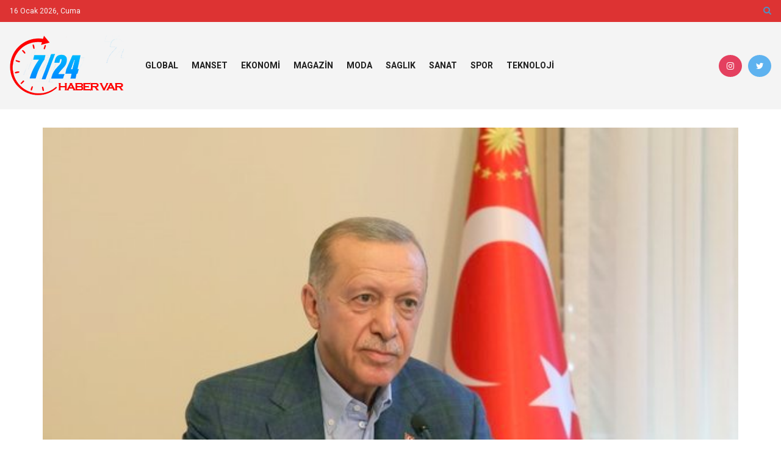

--- FILE ---
content_type: text/html; charset=utf-8
request_url: https://www.google.com/recaptcha/api2/aframe
body_size: 268
content:
<!DOCTYPE HTML><html><head><meta http-equiv="content-type" content="text/html; charset=UTF-8"></head><body><script nonce="iwWZHkLVC07CBK5CB0wtuA">/** Anti-fraud and anti-abuse applications only. See google.com/recaptcha */ try{var clients={'sodar':'https://pagead2.googlesyndication.com/pagead/sodar?'};window.addEventListener("message",function(a){try{if(a.source===window.parent){var b=JSON.parse(a.data);var c=clients[b['id']];if(c){var d=document.createElement('img');d.src=c+b['params']+'&rc='+(localStorage.getItem("rc::a")?sessionStorage.getItem("rc::b"):"");window.document.body.appendChild(d);sessionStorage.setItem("rc::e",parseInt(sessionStorage.getItem("rc::e")||0)+1);localStorage.setItem("rc::h",'1768550822078');}}}catch(b){}});window.parent.postMessage("_grecaptcha_ready", "*");}catch(b){}</script></body></html>